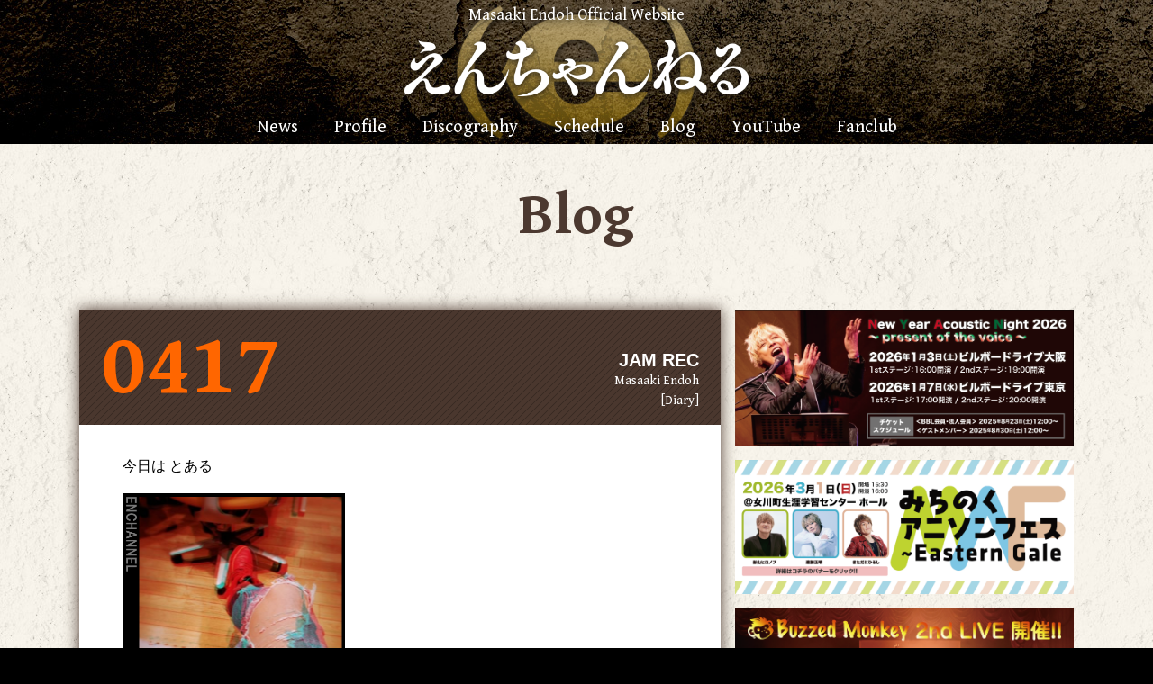

--- FILE ---
content_type: text/html; charset=UTF-8
request_url: https://endoh-masaaki.com/blog/8015.html
body_size: 5127
content:
<!DOCTYPE html>
<html lang="ja">
     <head>
    <meta http-equiv="X-UA-Compatible" content="IE=edge">
    <meta charset="utf-8">
     <title>JAM REC｜Blog｜えんちゃんねる｜遠藤正明 Official Website</title>
    <meta name="description" content="「えんちゃんねる」遠藤正明 Official Website 遠藤正明自身が綴るブログをはじめ、最新リリース情報、ライブ情報など随時発信中！">
    <meta name="author" content="えんちゃんねる｜遠藤正明 Official Website">
    <meta name="viewport" content="width=device-width, initial-scale=1">
    <meta name="robots" content="noarchive">
    <meta name="format-detection" content="telephone=no">
        <link rel="stylesheet" href="https://endoh-masaaki.com/wp-content/themes/enchannel2017renew/assets/css/normalize.css">
    <link rel="stylesheet" href="https://endoh-masaaki.com/wp-content/themes/enchannel2017renew/assets/css/style.css">
    <!--[if lt IE 9]>
    <script src="//cdnjs.cloudflare.com/ajax/libs/html5shiv/3.7.2/html5shiv.min.js"></script>
    <script src="//cdnjs.cloudflare.com/ajax/libs/respond.js/1.4.2/respond.min.js"></script>
    <![endif]-->
    <link rel="icon" href="/favicon-16.png" sizes="16x16" type="image/png">
    <link rel="icon" href="/favicon-32.png" sizes="32x32" type="image/png">
    <link rel="icon" href="/favicon-48.png" sizes="48x48" type="image/png">
    <script src="//cdnjs.cloudflare.com/ajax/libs/jquery/2.1.1/jquery.min.js"></script>
  </head>
     <body class="bg-pat">
          <header>
      <h2 class="font-gbb">Masaaki Endoh Official Website</h2>
      <h1><a href="/" title="えんちゃんねる｜遠藤正明 Official Website HOME"><img src="https://endoh-masaaki.com/wp-content/themes/enchannel2017renew/assets/images/common/enchannel_logo.png" alt="えんちゃんねる｜遠藤正明 Official Website" /></a></h1>
    </header>
       <nav>
      <h3 class="font-gbb w700">MENU</h3>
      <ul class="main-nav font-gbb">
        <li><a href="/news/" title="News">News</a></li>
        <li><a href="/profile/" title="Profile">Profile</a></li>
        <li><a href="/discography/" title="Discography">Discography</a></li>
        <li><a href="/schedule/" title="Schedule">Schedule</a></li>
        <li><a href="/blog/" title="Blog">Blog</a></li>
		<li><a href="https://www.youtube.com/channel/UCBnCeOigma9Cv6eI5_QleQQ" target="_blank" title="YouTube">YouTube</a></li>
        <li><a href="https://endohmasaaki-fc.com/" title="Masaaki Endoh Official Fan Club「(e)FC」" target="_blank">Fanclub</a></li>
      </ul>
    </nav>
       <main class="content inner-content">
      
      <article>
        
        <h2 class="font-gbb w700 inner-contents-title">Blog</h2>
        
        <!-- col wrap -->
        <div class="col-wrap">
          
          <!-- right col -->
          <div class="grid-item block">
            
            <div>
              
              <!-- entry wrap -->
              <section class="entry-wrap">
                <!-- entry header -->
                <div class="entry-header">
                  <p class="font-gbb w700 entry-date">0417</p>
                  <div class="entry-title">
                    <h2>JAM REC</h2>
                    <ul class="font-gbb">
                      <li>Masaaki Endoh</li>
                      <li>[Diary]</li>
                    </ul>
                  </div>
                </div>
                <!-- /entry header -->
                <!-- entry body -->
                <div class="entry-body entry-image">
                  <p>今日は とある</p>
<p><img src="https://endoh-masaaki.com/wp-content/uploads/2019/04/20190417-1-450x600.jpg" alt="" width="450" height="600" class="alignnone size-medium wp-image-8016" /></p>
<p>レコーディング v</p>
                  <p>久しぶりに JAM さん 大集合</p>
<p>で</p>
<p>レコーディングの他にも<br />
収録してもらったりと 昼前から<br />
忙しくさせてもらいました v</p>
<p>皆さん お疲れ様でした！</p>
<p>ん？</p>
<p>もしかして 今日のレコーディングが<br />
俺的にも JAM的にも『平成』最後のレコーディング？</p>
<p>になるのかな？</p>
<p>ソロでも JAM でも『平成』<br />
いっぱいレコーディングさせてもらったなぁ・・・</p>
<p>次の『令和』の時代も<br />
いっぱい 素敵な歌をレコーディングして<br />
皆に届けられる様 頑張りまーっす！</p>
<p><img src="https://endoh-masaaki.com/wp-content/uploads/2019/04/20190417-2-561x600.jpg" alt="" width="561" height="600" class="alignnone size-medium wp-image-8017" srcset="https://endoh-masaaki.com/wp-content/uploads/2019/04/20190417-2-561x600.jpg 561w, https://endoh-masaaki.com/wp-content/uploads/2019/04/20190417-2.jpg 598w" sizes="(max-width: 561px) 100vw, 561px" /></p>
<p>おや睡眠</p>
                </div>
                <!-- /entry body -->
              </section>
              <!-- /entry wrap -->
              
            </div>

          <!-- Pager -->
            <ul class="pager">
              <li><a href="https://endoh-masaaki.com/blog/8013.html" rel="prev">&laquo; 前のページ</a></li>
              <li><a href="https://endoh-masaaki.com/blog/8019.html" rel="next">次のページ &raquo</a></li>
            </ul>
          <!-- /Pager -->
            
          </div>
          <!-- /right col -->

               <!-- left col -->
          <div class="block left-col">
<div class="banner-position-pc">
              <!-- banner -->
            <aside class="banner">
              <ul>
  <li><a href="https://endoh-masaaki.com/news/12337.html" title="NYAN2026" target="_blank"><img src="https://endoh-masaaki.com/wp-content/uploads/2017/05/d9c079c1b25e505f36f9a46c46323931.png" alt="NYAN2026"></a></li>
  <li><a href="https://w.pia.jp/t/michinoku-26/" title="みちのくアニソン" target="_blank"><img src="https://endoh-masaaki.com/wp-content/uploads/2017/05/e9a669eb954b3237ba171dd25bf2bf19.png" alt="みちのくアニソン"></a></li>
  <li><a href="https://endoh-masaaki.com/buzzedmonkey/" title="バズもん" target="_blank"><img src="https://endoh-masaaki.com/wp-content/uploads/2017/05/fdbbb9f57bda512aa8f10568e403421f.png" alt="バズもん"></a></li>
  <li><a href="https://endoh-masaaki.com/news/12016.html" title="キン肉マン" ><img src="https://endoh-masaaki.com/wp-content/uploads/2017/05/4b89ab545ed566a594ae9b6cbaacfc7e.png" alt="キン肉マン"></a></li>
              </ul>
            </aside>
            <!-- /banner -->

</div>

          
            <!-- calender -->
            <aside id="calendar">
            </aside>
            <!-- /calender -->
            
            <!-- monthly archive -->
            <aside class="monthly-archive">
              <section>
                <h4>2025年</h4>
                <ul>
                  <li><a href="/blog/date/2025/11" title="">2025年11月(7)</a></li>
                  <li><a href="/blog/date/2025/10" title="">2025年10月(5)</a></li>
                  <li><a href="/blog/date/2025/09" title="">2025年09月(4)</a></li>
                  <li><a href="/blog/date/2025/08" title="">2025年08月(7)</a></li>
                  <li><a href="/blog/date/2025/07" title="">2025年07月(7)</a></li>
                  <li><a href="/blog/date/2025/06" title="">2025年06月(3)</a></li>
                  <li><a href="/blog/date/2025/05" title="">2025年05月(3)</a></li>
                  <li><a href="/blog/date/2025/04" title="">2025年04月(4)</a></li>
                  <li><a href="/blog/date/2025/03" title="">2025年03月(11)</a></li>
                  <li><a href="/blog/date/2025/02" title="">2025年02月(4)</a></li>
                  <li><a href="/blog/date/2025/01" title="">2025年01月(9)</a></li>
                </ul>
              </section>
		                <section>
                <h4>2024年</h4>
                <ul>
                  <li><a href="/blog/date/2024/12" title="">2024年12月(10)</a></li>
                  <li><a href="/blog/date/2024/11" title="">2024年11月(8)</a></li>
                  <li><a href="/blog/date/2024/10" title="">2024年10月(5)</a></li>
                  <li><a href="/blog/date/2024/09" title="">2024年09月(6)</a></li>
                  <li><a href="/blog/date/2024/08" title="">2024年08月(8)</a></li>
                  <li><a href="/blog/date/2024/07" title="">2024年07月(9)</a></li>
                  <li><a href="/blog/date/2024/06" title="">2024年06月(2)</a></li>
                  <li><a href="/blog/date/2024/05" title="">2024年05月(6)</a></li>
                  <li><a href="/blog/date/2024/04" title="">2024年04月(5)</a></li>
                  <li><a href="/blog/date/2024/03" title="">2024年03月(6)</a></li>
                  <li><a href="/blog/date/2024/02" title="">2024年02月(7)</a></li>
                  <li><a href="/blog/date/2024/01" title="">2024年01月(6)</a></li>
                </ul>
              </section>
		                <section>
                <h4>2023年</h4>
                <ul>
                  <li><a href="/blog/date/2023/12" title="">2023年12月(5)</a></li>
                  <li><a href="/blog/date/2023/11" title="">2023年11月(4)</a></li>
                  <li><a href="/blog/date/2023/10" title="">2023年10月(4)</a></li>
                  <li><a href="/blog/date/2023/09" title="">2023年09月(6)</a></li>
                  <li><a href="/blog/date/2023/08" title="">2023年08月(7)</a></li>
                  <li><a href="/blog/date/2023/07" title="">2023年07月(8)</a></li>
                  <li><a href="/blog/date/2023/06" title="">2023年06月(5)</a></li>
                  <li><a href="/blog/date/2023/05" title="">2023年05月(6)</a></li>
                  <li><a href="/blog/date/2023/04" title="">2023年04月(6)</a></li>
                  <li><a href="/blog/date/2023/03" title="">2023年03月(7)</a></li>
                  <li><a href="/blog/date/2023/02" title="">2023年02月(3)</a></li>
                  <li><a href="/blog/date/2023/01" title="">2023年01月(11)</a></li>
                </ul>
              </section>
		                <section>
                <h4>2022年</h4>
                <ul>
                  <li><a href="/blog/date/2022/12" title="">2022年12月(8)</a></li>
                  <li><a href="/blog/date/2022/11" title="">2022年11月(8)</a></li>
                  <li><a href="/blog/date/2022/10" title="">2022年10月(6)</a></li>
                  <li><a href="/blog/date/2022/09" title="">2022年09月(5)</a></li>
                  <li><a href="/blog/date/2022/08" title="">2022年08月(6)</a></li>
                  <li><a href="/blog/date/2022/07" title="">2022年07月(3)</a></li>
                  <li><a href="/blog/date/2022/06" title="">2022年06月(4)</a></li>
                  <li><a href="/blog/date/2022/05" title="">2022年05月(4)</a></li>
                  <li><a href="/blog/date/2022/04" title="">2022年04月(2)</a></li>
                  <li><a href="/blog/date/2022/03" title="">2022年03月(5)</a></li>
                  <li><a href="/blog/date/2022/02" title="">2022年02月(4)</a></li>
                  <li><a href="/blog/date/2022/01" title="">2022年01月(6)</a></li>
                </ul>
              </section>
		                <section>
                <h4>2021年</h4>
                <ul>
                  <li><a href="/blog/date/2021/12" title="">2021年12月(6)</a></li>
                  <li><a href="/blog/date/2021/11" title="">2021年11月(10)</a></li>
                  <li><a href="/blog/date/2021/10" title="">2021年10月(11)</a></li>
                  <li><a href="/blog/date/2021/09" title="">2021年09月(9)</a></li>
                  <li><a href="/blog/date/2021/08" title="">2021年08月(4)</a></li>
                  <li><a href="/blog/date/2021/07" title="">2021年07月(5)</a></li>
                  <li><a href="/blog/date/2021/06" title="">2021年06月(4)</a></li>
                  <li><a href="/blog/date/2021/05" title="">2021年05月(6)</a></li>
                  <li><a href="/blog/date/2021/04" title="">2021年04月(10)</a></li>
                  <li><a href="/blog/date/2021/03" title="">2021年03月(3)</a></li>
                  <li><a href="/blog/date/2021/02" title="">2021年02月(6)</a></li>
                  <li><a href="/blog/date/2021/01" title="">2021年01月(5)</a></li>
                </ul>
              </section>
		                <section>
                <h4>2020年</h4>
                <ul>
                  <li><a href="/blog/date/2020/12" title="">2020年12月(8)</a></li>
                  <li><a href="/blog/date/2020/11" title="">2020年11月(6)</a></li>
                  <li><a href="/blog/date/2020/10" title="">2020年10月(7)</a></li>
                  <li><a href="/blog/date/2020/09" title="">2020年09月(8)</a></li>
                  <li><a href="/blog/date/2020/08" title="">2020年08月(14)</a></li>
                  <li><a href="/blog/date/2020/07" title="">2020年07月(10)</a></li>
                  <li><a href="/blog/date/2020/06" title="">2020年06月(9)</a></li>
                  <li><a href="/blog/date/2020/05" title="">2020年05月(6)</a></li>
                  <li><a href="/blog/date/2020/04" title="">2020年04月(13)</a></li>
                  <li><a href="/blog/date/2020/03" title="">2020年03月(22)</a></li>
                  <li><a href="/blog/date/2020/02" title="">2020年02月(16)</a></li>
                  <li><a href="/blog/date/2020/01" title="">2020年01月(14)</a></li>
                </ul>
              </section>
		                <section>
                <h4>2019年</h4>
                <ul>
                  <li><a href="/blog/date/2019/12" title="">2019年12月(17)</a></li>
                  <li><a href="/blog/date/2019/11" title="">2019年11月(18)</a></li>
                  <li><a href="/blog/date/2019/10" title="">2019年10月(14)</a></li>
                  <li><a href="/blog/date/2019/09" title="">2019年09月(20)</a></li>
                  <li><a href="/blog/date/2019/08" title="">2019年08月(15)</a></li>
                  <li><a href="/blog/date/2019/07" title="">2019年07月(18)</a></li>
                  <li><a href="/blog/date/2019/06" title="">2019年06月(20)</a></li>
                  <li><a href="/blog/date/2019/05" title="">2019年05月(20)</a></li>
                  <li><a href="/blog/date/2019/04" title="">2019年04月(23)</a></li>
                  <li><a href="/blog/date/2019/03" title="">2019年03月(18)</a></li>
                  <li><a href="/blog/date/2019/02" title="">2019年02月(20)</a></li>
                  <li><a href="/blog/date/2019/01" title="">2019年01月(22)</a></li>
                </ul>
              </section>
		                <section>
                <h4>2018年</h4>
                <ul>
                  <li><a href="/blog/date/2018/12" title="">2018年12月(28)</a></li>
                  <li><a href="/blog/date/2018/11" title="">2018年11月(23)</a></li>
                  <li><a href="/blog/date/2018/10" title="">2018年10月(19)</a></li>
                  <li><a href="/blog/date/2018/09" title="">2018年09月(17)</a></li>
                  <li><a href="/blog/date/2018/08" title="">2018年08月(20)</a></li>
                  <li><a href="/blog/date/2018/07" title="">2018年07月(18)</a></li>
                  <li><a href="/blog/date/2018/06" title="">2018年06月(19)</a></li>
                  <li><a href="/blog/date/2018/05" title="">2018年05月(29)</a></li>
                  <li><a href="/blog/date/2018/04" title="">2018年04月(19)</a></li>
                  <li><a href="/blog/date/2018/03" title="">2018年03月(17)</a></li>
                  <li><a href="/blog/date/2018/02" title="">2018年02月(19)</a></li>
                  <li><a href="/blog/date/2018/01" title="">2018年01月(17)</a></li>
                </ul>
              </section>
		                <section>
                <h4>2017年</h4>
                <ul>
                  <li><a href="/blog/date/2017/12" title="">2017年12月(15)</a></li>
                  <li><a href="/blog/date/2017/11" title="">2017年11月(14)</a></li>
                  <li><a href="/blog/date/2017/10" title="">2017年10月(18)</a></li>
                  <li><a href="/blog/date/2017/09" title="">2017年09月(21)</a></li>
                  <li><a href="/blog/date/2017/08" title="">2017年08月(22)</a></li>
                  <li><a href="/blog/date/2017/07" title="">2017年07月(12)</a></li>
                  <li><a href="/blog/date/2017/06" title="">2017年06月(12)</a></li>
                  <li><a href="/blog/date/2017/05" title="">2017年05月(17)</a></li>
                  <li><a href="/blog/date/2017/04" title="">2017年04月(18)</a></li>
                  <li><a href="/blog/date/2017/03" title="">2017年03月(21)</a></li>
                  <li><a href="/blog/date/2017/02" title="">2017年02月(18)</a></li>
                  <li><a href="/blog/date/2017/01" title="">2017年01月(16)</a></li>
                </ul>
              </section>
		                <section>
                <h4>2016年</h4>
                <ul>
                  <li><a href="/blog/date/2016/12" title="">2016年12月(25)</a></li>
                  <li><a href="/blog/date/2016/11" title="">2016年11月(21)</a></li>
                  <li><a href="/blog/date/2016/10" title="">2016年10月(18)</a></li>
                  <li><a href="/blog/date/2016/09" title="">2016年09月(21)</a></li>
                  <li><a href="/blog/date/2016/08" title="">2016年08月(21)</a></li>
                  <li><a href="/blog/date/2016/07" title="">2016年07月(20)</a></li>
                  <li><a href="/blog/date/2016/06" title="">2016年06月(20)</a></li>
                  <li><a href="/blog/date/2016/05" title="">2016年05月(18)</a></li>
                  <li><a href="/blog/date/2016/04" title="">2016年04月(16)</a></li>
                  <li><a href="/blog/date/2016/03" title="">2016年03月(19)</a></li>
                  <li><a href="/blog/date/2016/02" title="">2016年02月(10)</a></li>
                  <li><a href="/blog/date/2016/01" title="">2016年01月(13)</a></li>
                </ul>
              </section>
		                <section>
                <h4>2015年</h4>
                <ul>
                  <li><a href="/blog/date/2015/12" title="">2015年12月(20)</a></li>
                  <li><a href="/blog/date/2015/11" title="">2015年11月(19)</a></li>
                  <li><a href="/blog/date/2015/10" title="">2015年10月(24)</a></li>
                  <li><a href="/blog/date/2015/09" title="">2015年09月(27)</a></li>
                  <li><a href="/blog/date/2015/08" title="">2015年08月(18)</a></li>
                  <li><a href="/blog/date/2015/07" title="">2015年07月(14)</a></li>
                  <li><a href="/blog/date/2015/06" title="">2015年06月(20)</a></li>
                  <li><a href="/blog/date/2015/05" title="">2015年05月(23)</a></li>
                  <li><a href="/blog/date/2015/04" title="">2015年04月(23)</a></li>
                  <li><a href="/blog/date/2015/03" title="">2015年03月(14)</a></li>
                  <li><a href="/blog/date/2015/02" title="">2015年02月(15)</a></li>
                  <li><a href="/blog/date/2015/01" title="">2015年01月(21)</a></li>
                </ul>
              </section>
		                <section>
                <h4>2014年</h4>
                <ul>
                  <li><a href="/blog/date/2014/12" title="">2014年12月(20)</a></li>
                  <li><a href="/blog/date/2014/11" title="">2014年11月(21)</a></li>
                  <li><a href="/blog/date/2014/10" title="">2014年10月(25)</a></li>
                  <li><a href="/blog/date/2014/09" title="">2014年09月(22)</a></li>
                  <li><a href="/blog/date/2014/08" title="">2014年08月(15)</a></li>
                  <li><a href="/blog/date/2014/07" title="">2014年07月(14)</a></li>
                  <li><a href="/blog/date/2014/06" title="">2014年06月(16)</a></li>
                  <li><a href="/blog/date/2014/05" title="">2014年05月(19)</a></li>
                  <li><a href="/blog/date/2014/04" title="">2014年04月(19)</a></li>
                  <li><a href="/blog/date/2014/03" title="">2014年03月(24)</a></li>
                  <li><a href="/blog/date/2014/02" title="">2014年02月(14)</a></li>
                  <li><a href="/blog/date/2014/01" title="">2014年01月(17)</a></li>
                </ul>
              </section>
		                <section>
                <h4>2013年</h4>
                <ul>
                  <li><a href="/blog/date/2013/12" title="">2013年12月(21)</a></li>
                  <li><a href="/blog/date/2013/11" title="">2013年11月(18)</a></li>
                  <li><a href="/blog/date/2013/10" title="">2013年10月(21)</a></li>
                  <li><a href="/blog/date/2013/09" title="">2013年09月(25)</a></li>
                  <li><a href="/blog/date/2013/08" title="">2013年08月(27)</a></li>
                  <li><a href="/blog/date/2013/07" title="">2013年07月(21)</a></li>
                  <li><a href="/blog/date/2013/06" title="">2013年06月(20)</a></li>
                  <li><a href="/blog/date/2013/05" title="">2013年05月(19)</a></li>
                  <li><a href="/blog/date/2013/04" title="">2013年04月(13)</a></li>
                  <li><a href="/blog/date/2013/03" title="">2013年03月(22)</a></li>
                  <li><a href="/blog/date/2013/02" title="">2013年02月(20)</a></li>
                  <li><a href="/blog/date/2013/01" title="">2013年01月(17)</a></li>
                </ul>
              </section>
		                <section>
                <h4>2012年</h4>
                <ul>
                  <li><a href="/blog/date/2012/12" title="">2012年12月(25)</a></li>
                  <li><a href="/blog/date/2012/11" title="">2012年11月(22)</a></li>
                  <li><a href="/blog/date/2012/10" title="">2012年10月(23)</a></li>
                  <li><a href="/blog/date/2012/09" title="">2012年09月(15)</a></li>
                  <li><a href="/blog/date/2012/08" title="">2012年08月(17)</a></li>
                  <li><a href="/blog/date/2012/07" title="">2012年07月(19)</a></li>
                  <li><a href="/blog/date/2012/06" title="">2012年06月(12)</a></li>
                  <li><a href="/blog/date/2012/05" title="">2012年05月(13)</a></li>
                  <li><a href="/blog/date/2012/04" title="">2012年04月(18)</a></li>
                  <li><a href="/blog/date/2012/03" title="">2012年03月(21)</a></li>
                  <li><a href="/blog/date/2012/02" title="">2012年02月(17)</a></li>
                  <li><a href="/blog/date/2012/01" title="">2012年01月(18)</a></li>
                </ul>
              </section>
		                <section>
                <h4>2011年</h4>
                <ul>
                  <li><a href="/blog/date/2011/12" title="">2011年12月(22)</a></li>
                  <li><a href="/blog/date/2011/11" title="">2011年11月(21)</a></li>
                  <li><a href="/blog/date/2011/10" title="">2011年10月(25)</a></li>
                  <li><a href="/blog/date/2011/09" title="">2011年09月(2)</a></li>
                  <li><a href="/blog/date/2011/08" title="">2011年08月(16)</a></li>
                  <li><a href="/blog/date/2011/07" title="">2011年07月(12)</a></li>
                  <li><a href="/blog/date/2011/06" title="">2011年06月(6)</a></li>
                  <li><a href="/blog/date/2011/05" title="">2011年05月(8)</a></li>
                  <li><a href="/blog/date/2011/04" title="">2011年04月(2)</a></li>
                  <li><a href="/blog/date/2011/03" title="">2011年03月(8)</a></li>
                  <li><a href="/blog/date/2011/02" title="">2011年02月(22)</a></li>
                  <li><a href="/blog/date/2011/01" title="">2011年01月(24)</a></li>
                </ul>
              </section>
		                <section>
                <h4>2010年</h4>
                <ul>
                  <li><a href="/blog/date/2010/12" title="">2010年12月(23)</a></li>
                  <li><a href="/blog/date/2010/11" title="">2010年11月(22)</a></li>
                  <li><a href="/blog/date/2010/10" title="">2010年10月(22)</a></li>
                  <li><a href="/blog/date/2010/09" title="">2010年09月(20)</a></li>
                  <li><a href="/blog/date/2010/08" title="">2010年08月(24)</a></li>
                  <li><a href="/blog/date/2010/07" title="">2010年07月(20)</a></li>
                  <li><a href="/blog/date/2010/06" title="">2010年06月(20)</a></li>
                  <li><a href="/blog/date/2010/05" title="">2010年05月(24)</a></li>
                  <li><a href="/blog/date/2010/04" title="">2010年04月(22)</a></li>
                  <li><a href="/blog/date/2010/03" title="">2010年03月(21)</a></li>
                  <li><a href="/blog/date/2010/02" title="">2010年02月(22)</a></li>
                  <li><a href="/blog/date/2010/01" title="">2010年01月(22)</a></li>
                </ul>
              </section>
		                <section>
                <h4>2009年</h4>
                <ul>
                  <li><a href="/blog/date/2009/12" title="">2009年12月(12)</a></li>
                  <li><a href="/blog/date/2009/11" title="">2009年11月(21)</a></li>
                  <li><a href="/blog/date/2009/10" title="">2009年10月(21)</a></li>
                  <li><a href="/blog/date/2009/09" title="">2009年09月(23)</a></li>
                  <li><a href="/blog/date/2009/08" title="">2009年08月(26)</a></li>
                  <li><a href="/blog/date/2009/07" title="">2009年07月(26)</a></li>
                  <li><a href="/blog/date/2009/06" title="">2009年06月(24)</a></li>
                  <li><a href="/blog/date/2009/05" title="">2009年05月(21)</a></li>
                  <li><a href="/blog/date/2009/04" title="">2009年04月(22)</a></li>
                  <li><a href="/blog/date/2009/03" title="">2009年03月(24)</a></li>
                  <li><a href="/blog/date/2009/02" title="">2009年02月(19)</a></li>
                  <li><a href="/blog/date/2009/01" title="">2009年01月(22)</a></li>
                </ul>
              </section>
		                <section>
                <h4>2008年</h4>
                <ul>
                  <li><a href="/blog/date/2008/12" title="">2008年12月(27)</a></li>
                  <li><a href="/blog/date/2008/11" title="">2008年11月(23)</a></li>
                  <li><a href="/blog/date/2008/10" title="">2008年10月(28)</a></li>
                  <li><a href="/blog/date/2008/09" title="">2008年09月(24)</a></li>
                  <li><a href="/blog/date/2008/08" title="">2008年08月(23)</a></li>
                  <li><a href="/blog/date/2008/07" title="">2008年07月(23)</a></li>
                  <li><a href="/blog/date/2008/06" title="">2008年06月(18)</a></li>
                  <li><a href="/blog/date/2008/05" title="">2008年05月(29)</a></li>
                  <li><a href="/blog/date/2008/04" title="">2008年04月(25)</a></li>
                  <li><a href="/blog/date/2008/03" title="">2008年03月(23)</a></li>
                  <li><a href="/blog/date/2008/02" title="">2008年02月(20)</a></li>
                  <li><a href="/blog/date/2008/01" title="">2008年01月(26)</a></li>
                </ul>
              </section>
		                <section>
                <h4>2007年</h4>
                <ul>
                  <li><a href="/blog/date/2007/12" title="">2007年12月(23)</a></li>
                  <li><a href="/blog/date/2007/11" title="">2007年11月(21)</a></li>
                  <li><a href="/blog/date/2007/10" title="">2007年10月(26)</a></li>
                  <li><a href="/blog/date/2007/09" title="">2007年09月(22)</a></li>
                  <li><a href="/blog/date/2007/08" title="">2007年08月(22)</a></li>
                  <li><a href="/blog/date/2007/07" title="">2007年07月(23)</a></li>
                  <li><a href="/blog/date/2007/06" title="">2007年06月(21)</a></li>
                  <li><a href="/blog/date/2007/05" title="">2007年05月(28)</a></li>
                  <li><a href="/blog/date/2007/04" title="">2007年04月(12)</a></li>
                  <li><a href="/blog/date/2007/03" title="">2007年03月(20)</a></li>
                  <li><a href="/blog/date/2007/02" title="">2007年02月(19)</a></li>
                  <li><a href="/blog/date/2007/01" title="">2007年01月(20)</a></li>
                </ul>
              </section>
		                <section>
                <h4>2006年</h4>
                <ul>
                  <li><a href="/blog/date/2006/12" title="">2006年12月(20)</a></li>
                  <li><a href="/blog/date/2006/11" title="">2006年11月(22)</a></li>
                  <li><a href="/blog/date/2006/10" title="">2006年10月(20)</a></li>
                  <li><a href="/blog/date/2006/09" title="">2006年09月(21)</a></li>
                  <li><a href="/blog/date/2006/08" title="">2006年08月(10)</a></li>
                </ul>
              </section>
		              </aside>

            <!-- /monthly archive -->

            
            <!-- movie -->
            <aside class="movie">
              <div class="movie-wrap">
                <iframe width="560" height="315" src="https://www.youtube.com/embed/jBZetpcTSC4" frameborder="0" allowfullscreen></iframe>
              </div>
              <div class="movie-wrap">
                <iframe width="560" height="315" src="https://www.youtube.com/embed/oQRdkYiGMjc" frameborder="0" allowfullscreen></iframe>
              </div>
            </aside>
            <!-- /movie -->
<aside class="banner">
	<ul>
		<!--<li>
			<a href="https://www.youtube.com/playlist?list=PL7Tf0325h2T90NA2uauRlQauFlut-1aDb" title="うますぎWAVE" target="_blank"><img src="https://endoh-masaaki.com/wp-content/uploads/2021/04/bnr_umasugi.jpg" alt="MOTTO MOTTO APP"></a>
		</li>
		<!-- <li>
			<a href="http://jamjamsite.com/jam-fanapp/" title="MOTTO MOTTO APP" target="_blank"><img src="https://endoh-masaaki.com/wp-content/uploads/2017/12/bnr_jamapp376.jpg" alt="MOTTO MOTTO APP"></a>
		</li> -->
	</ul>
</aside>

          
          </div>
          <!-- /left col -->
        
        </div>
        <!-- /col wrap -->
        
      </article>
      
    </main>

<script src="//cdnjs.cloudflare.com/ajax/libs/jquery/2.1.1/jquery.min.js"></script>
<script>
  $(function(){
    $('.entry-wrap iframe').each(function(){
      if($(this).attr('src').indexOf('youtube')){
        $(this).wrap('<div class="movie-wrap" />');
      }
    });
  });
</script>       <footer>
      <ul class="footer-links">
        <li><a href="http://highwaystar.co.jp/" title="HIGHWAY STAR オフィシャルサイト" target="_blank"><img src="https://endoh-masaaki.com/wp-content/themes/enchannel2017renew/assets/images/common/logo-horizon.png" alt="HIGHWAY STAR オフィシャルサイト" /></a></li>
        <li><a href="https://jamjamsite.com/" title="JAM Project Official Website" target="_blank"><img src="https://endoh-masaaki.com/wp-content/themes/enchannel2017renew/assets/images/common/footer_jam_project_logo.png" alt="JAM Project Official Website" /></a></li>
		  <li><a href="https://endoh-masaaki.com/buzzedmonkey/" title="Buzzed Monkey" target="_blank"><img src="https://endoh-masaaki.com/wp-content/themes/enchannel2017renew/assets/images/common/footer_bm_logo.png" alt="Buzzed Monkey" /></a></li>
      </ul>
      <p class="copyright"><small>&copy; Copyright, HIGHWAY STAR, Inc. All Rights Reserved.</small></p>
    </footer>
    
    <p id="pagetop"><a href="#" title="Page Top"><img src="https://endoh-masaaki.com/wp-content/themes/enchannel2017renew/assets/images/common/pagetop.png" alt="Page Top"></a></p>
    
    <!-- SCRIPTS -->
    <script src="https://endoh-masaaki.com/wp-content/themes/enchannel2017renew/assets/js/common.js"></script>
<script>
 $(document).ready(function(){
   $("aside.monthly-archive ul:not(:first)").hide();
   $("aside.monthly-archive h4").css('cursor','pointer').on("click", function() {
       $(this).next().slideToggle();
     });
 });
</script>
  </body>
</html>



--- FILE ---
content_type: text/css
request_url: https://endoh-masaaki.com/wp-content/themes/enchannel2017renew/assets/css/style.css
body_size: 5339
content:
@charset "utf-8";

/*------------------------------------------------------------------------------
  
  えんちゃんねる｜遠藤正明 Official Website
  
  2017.8.21 5Tools Design
  
------------------------------------------------------------------------------*/

/* font */
@import url('https://fonts.googleapis.com/css?family=Gentium+Book+Basic:400,700');

/*------------------------------------------------------------------------------
  
  common

------------------------------------------------------------------------------*/
html, body {
  background-color: #000;
}

html {
  height: 100%;
  box-sizing: border-box;
}
 
*,
*:before,
*:after {
  box-sizing: inherit;
}

body {
  min-height: 100%;
  display: flex;
  flex-direction: column;
}

.content {
  flex: 1 0 auto;
}

.inner-content {
  position: relative;
  z-index: 10;
  padding: 136px 0 0 0;
}

p, li, dt, dd, th, td, pre {
  overflow-wrap: break-word;
}

@media screen and (min-width: 640px) {
  
  .inner-content {
    padding: 160px 0 0 0;
  }
  
}
@media screen and (max-width: 639px) {

	.entry-body p #player {
		position: relative;
		padding-top: 56.25%;
		overflow: hidden;
		width: auto !important;
		height: auto !important;
	}
	.entry-body p #player .html5-video-player {
		position: absolute;
		top: 0;
		left: 0;
		width: 100%;
		height: 100%;
	}
}

/* toppage only */
.top-content {
  position: relative;
  z-index: 10;
  padding: 496px 0 0 0;
}

@media screen and (min-width: 640px) {
  
  .top-content {
    padding: 0;
  }
  
}

/* banner */
.banner-position-pc {
  display: none !important;
}

.banner-position-mb {
  display: block !important;
}

@media screen and (min-width: 640px) {
  .banner-position-pc {
    display: block !important;
  }

  .banner-position-mb {
    display: none !important;
  }
}


/* ---- back ground pattern ---------------------------------------- */
.bg-pat {
  background: transparent url(../images/common/bg.jpg) center top repeat;
  background-attachment: fixed;
}


/* ---- web font-setting ---------------------------------------- */
.font-gbb {
  font-family: 'Gentium Book Basic', serif;
  letter-spacing: normal;
  font-weight: 400;
  -webkit-font-smoothing: antialiased;
  -moz-osx-font-smoothing: grayscale;
}

.w700 {
  font-weight: 700;
}


/* ---- link ---------------------------------------- */
a {
  text-decoration: none;
  -webkit-transition: all 0.3s ease;
  -moz-transition: all 0.3s ease;
  -o-transition: all 0.3s ease;
  transition: all  0.3s ease;
}

a:hover {
  opacity: 0.65;
}

.under-line a:hover {
  border-bottom: dotted 1px #4c3930;
  padding-bottom: 2px;
}


/* ---- page top ---------------------------------------- */
#pagetop {
  position: fixed;
  bottom: 1.5em;
  right: 1.5em;
  width: 64px;
  height: 64px;
  z-index: 20;
}


/* ---- text hide ---------------------------------------- */
.text-hide {
  text-indent: 100%;
  white-space: nowrap;
  overflow: hidden;
  font-size: 0;
}


/* ---- block ---------------------------------------- */
.block {
  padding: 8px;
}


/* ---- col ---------------------------------------- */
@media screen and (min-width: 640px) {
  
  .col-wrap {
    display: flex;
    max-width: 1120px;
    padding: 16px 0 48px;
    margin: 0 auto;
  }
  
  .grid-item {
    flex: 1;
  }
  
  .left-col {
    width: 35%;
  }
  
}

/* ---- inner contents-title ---------------------------------------- */
.inner-contents-title {
  text-align: center;
  font-size: 42px;
  color: #4c3930;
  line-height: 2.5;
}


@media screen and (min-width: 640px) {
  
  .inner-contents-title {
    font-size: 64px;
  }
  
}


/* ---- pager ---------------------------------------- */
.pager {
  list-style: none;
  padding: 32px 0 16px;
  text-align: center;
  font-size: 0;
}

.pager li {
  display: inline-block;
  font-size: 14px;
}

.pager li a {
  color: #4a372e;
  font-weight: bold;
  background-color: #fff;
  border: solid 1px #d8bb98;
  padding: 6px 24px 8px;
  margin: 0 8px;
  border-radius: 50px;
}


/* ---- badge ---------------------------------------- */
.badge {
  font-size: 12px;
  margin: 0 4px;
}

.badge a {
  color: #fff;
  padding: 4px 8px;
  border-radius: 4px;
  background-color: rgba(0,0,255,0.5);
}

.red a {
  background-color: rgba(255,0,0,0.5);
}

.blue a {
  background-color: rgba(0,0,255,0.5);
}

.green a {
  background-color: rgba(0,255,0,0.5);
}






/*------------------------------------------------------------------------------
  
  header

------------------------------------------------------------------------------*/
header {
  position: fixed;
  width: 100%;
  background-color: #000;
  background-image: url(../images/common/e_mark.png),
                    url(../images/common/header_bg.jpg);
  background-position: center center, center top;
  background-size: auto 96px, auto;
  background-repeat: no-repeat, no-repeat;
  text-align: center;
  height: 88px;
  z-index: 20;
}

header h1 img {
  width: 240px;
}

header h2 {
  font-size: 14px;
  color: #fff;
  font-weight: normal;
  padding-top: 8px;
  line-height: 1;
  text-shadow: 0px 2px 8px #000;
}

@media screen and (min-width: 640px) {
  
  header {
    background-size: auto 172px, auto;
    height: 160px;
  }
  
  header h1 img {
    width: 400px;
  }
  
  header h2 {
    font-size: 18px;
    padding: 8px 0;
  }
  
}






/*------------------------------------------------------------------------------
  
  nav

------------------------------------------------------------------------------*/
nav {
  position: fixed;
  top: 88px;
  width: 100%;
  background-color: #000;
  text-align: center;
  z-index: 20;
}

nav h3 {
  font-size: 24px;
  color: #d8bb98;
  line-height: 48px;
  border-top: solid 1px #333;
  border-bottom: solid 1px #333;
}

nav h3:after {
  content: " ";
  display: inline-block;
  background-image: url(../images/common/icon_nav_open.png);
  background-size: cover;
  width: 20px;
  height: 20px;
  margin: -4px 0 0 6px;
  vertical-align: middle;
}

.main-nav {
  display: none;
  position: absolute;
  top: 50px;
  width: 100%;
  background-color: rgba(0,0,0,0.9);
  list-style: none;
  padding: 0;
}

.main-nav li {
  color: #333;
  font-size: 20px;
  line-height: 48px;
  border-bottom: solid 1px #333;
}

.main-nav li a {
  display: block;
  color: #fff;
  line-height: 48px;
}


@media screen and (min-width: 640px) {
  
  nav {
    position: absolute;
    top: 124px;
    width: 100%;
    background-color: transparent;
  }
  
  nav h3 {
    display: none;
  }
  
  .main-nav {
    display: block;
    position: fixed;
    top: auto;
    background-color: transparent;
    font-size: 0;
  }
  
  .main-nav li {
    color: #aa864a;
    line-height: 20px;
    display: inline-block;
    padding: 8px 20px;
    border-bottom: none;
  }
  
  .main-nav li a {
    line-height: 20px;
    text-shadow: 0px 2px 8px black;
  }
  
}






/*------------------------------------------------------------------------------
  
  footer

------------------------------------------------------------------------------*/
footer {
  position: relative;
  background: #000 url(../images/common/footer_bg.jpg) center top no-repeat;
  padding-top: 32px;
  z-index: 10;
}

.footer-links {
  text-align: center;
  width: 90%;
  font-size: 0;
  list-style: none;
  padding: 0;
  margin: 0 auto;
}

.footer-links li {
  display: inline-block;
  font-size: 16px;
  width: 50%;
}

.copyright {
  color: #cfc4b3;
  font-size: 12px;
  line-height: 1.2;
  padding: 16px;
}


@media screen and (min-width: 640px) {
  
  footer {
    height: 240px;
    padding-top: 48px;
  }
  
  .footer-links {
    width: 600px;
  }
  
  .footer-links li {
    width: 180px;
  }
  
  .copyright {
    text-align: center;
    padding: 16px;
  }
  
}





/*------------------------------------------------------------------------------
  
  top page

------------------------------------------------------------------------------*/

/* ---- artist photo ---------------------------------------- */
.main-ph {
  position: fixed;
  top: 136px;
  width: 100%;
  height: 360px;
  background: transparent url(../images/main_ph/main_ph01sp.jpg) center top no-repeat;
  background-size: cover;
}

@media screen and (min-width: 640px) {
  
  .main-ph {
    top: 160px;
    height: 560px;
  }
  
}

@media screen and (min-width: 960px) {
  
  .main-ph {
    background: transparent url(../images/main_ph/main_ph01.jpg) center top no-repeat;
    height: 720px;
  }
  
}


/* ---- new release ---------------------------------------- */
.new-release-wrap {
  background-color: rgba(32,19,0,0.85);
  padding: 16px;
}

.product-info-box {
  position: relative;
  display: flex;
  display: -webkit-flex;
  background-color: rgba(0,0,0,0.5);
  padding: 8px;
}

.product-info-box:not(:last-child) {
  margin: 0 0 8px 0;
}

.jacket-image {
  width: 100px;
}

.product-data {
  flex: 1;
  -webkit-flex: 1;
  color: #fff;
  padding: 0 0 0 8px;
}

.product-data h2 {
  font-size: 18px;
  line-height: 1.4;
}

.product-data ul {
  list-style: none;
  padding: 0;
  font-size: 12px;
  color: #cfcfcf;
}

.product-data li strong {
  color: #f60;
}

.btn-product-detail {
  display: block;
  position: absolute;
  top: 0;
  left: 0;
  width: 100%;
  height: 100%;
}

.btn-product-detail:hover {
  background-color: rgba(255,255,255,0.5);
}


@media screen and (min-width: 640px) {
  
  .new-release-position {
    position: relative;
    height: 700px;
  }
  
  .new-release-wrap {
    position: absolute;
    bottom: 0;
    width: 100%;
    display: flex;
    display: -webkit-flex;
    justify-content: center;
  }
  
  .product-info-box {
    flex: 1;
    -webkit-flex: 1;
    max-width: 456px;
    padding: 8px;
  }
  
  .product-info-box:not(:last-child) {
    margin: 0 8px 0 0;
  }
  
  .jacket-image {
    width: 120px;
  }
  
  .product-data {
    padding: 0 0 0 16px;
  }
  
}

@media screen and (min-width: 960px) {
  
  .new-release-position {
    height: 880px;
  }
  
  .jacket-image {
    width: auto;
  }
  
  .product-data h2 {
    font-size: 20px;
    margin-bottom: 4px;
  }
  
  .product-data ul {
    font-size: 14px;
  }
  
  .product-data li {
    line-height: 2;
  }
  
  .product-data li strong {
    font-size: 16px;
  }
  
}


/* ---- banner ---------------------------------------- */
.banner {
	padding: 0 0 16px;
}

.banner ul {
  list-style: none;
  padding: 0;
}

.banner li:not(:last-child) {
  margin-bottom: 16px;
}


/* ---- movie ---------------------------------------- */
.movie {
  padding: 16px 0;
}

.movie-wrap {
  position: relative;
  padding-top: 56.25%;
  overflow: hidden;
}

.movie-wrap:not(:last-child) {
  margin-bottom: 16px;
}

.movie-wrap iframe {
  position: absolute;
  top: 0;
  left: 0;
  width: 100%;
  height: 100%;
}






/*------------------------------------------------------------------------------
  
  news

------------------------------------------------------------------------------*/

/* ---- news : top page ---------------------------------------- */
.news-wrap {
  background-color: rgba(255,255,255,0.75);
  padding: 16px;
/*   margin-bottom: 16px; */
}

.chap-news {
  color: #d8bb98;
  font-size: 48px;
  text-align: center;
  font-weight: normal;
}

.news-title {
  color: #4c3930;
  font-size: 16px;
  font-weight: normal;
}

.news-title a {
  color: #4c3930;
}

.news-date {
  font-weight: bold;
  color: #f60;
}


@media screen and (min-width: 640px) {
  
  .news-wrap {
    display: flex;
    display: -webkit-flex;
    justify-content: center;
    align-items: center;
  }
  
  .chap-news {
    font-size: 60px;
    text-align: left;
    width: 240px;
  }
  
  .chap-news:after {
    content: " ";
    display: inline-block;
    background-image: url(../images/common/news_arrow.png);
    background-size: cover;
    width: 19px;
    height: 32px;
    margin: -12px 0 0 36px;
    vertical-align: middle;
  }
  
  .news-index {
    flex: 1;
    max-width: 680px;
  }
  
  .news-index h3:not(:last-child) {
    margin-bottom: 24px;
  }
  
}


@media screen and (min-width: 960px) {
  
  .news-index {
    display: flex;
    flex-wrap: wrap;
  }
  
  .news-date {
    width: 120px;
  }
  
  .news-title {
    flex: 1;
    flex-basis: 560px;
  }
  
}


/* ---- news : inner ---------------------------------------- */
.inner-news-wrap {
  background-color: #fff;
  box-shadow: 0px 0px 16px #4a372e;
}

.inner-news-wrap:not(:last-child) {
  margin-bottom: 16px;
}

.inner-news-header {
  background-color: #f4efe9;
  padding: 16px;
}

.inner-news-title {
  color: #4c3930;
  font-size: 20px;
  padding-bottom: 8px;
  margin-bottom: 8px;
  border-bottom: dotted 1px #cfcfcf;
}

.inner-news-title a {
  color: #4c3930;
}

.inner-news-date {
  color: #f60;
  font-weight: bold;
  margin-bottom: 8px;
}

.inner-news-body {
  padding: 24px;
}

.inner-news-body a {
  color: #f60;
  font-weight: bold;
}

.inner-news-body img {
  height: auto;
  max-width: 100%;
}

/* category */
.news-category {
  background-color: rgba(255,255,255,0.75);
  box-shadow: 0px 0px 16px #4a372e;
  padding: 16px;
  margin-bottom: 16px;
}

.news-category h3 {
  color: #f60;
  font-size: 24px;
  padding-bottom: 8px;
  border-bottom: dotted 1px #cfcfcf;
}

.news-category ul {
  list-style: none;
  padding: 0;
}

.news-category li {
  font-size: 14px;
  color: #666;
  background-color: transparent;
  padding: 4px 4px 4px 8px;
  margin: 8px 0;
}

.news-category li:before {
  content: "●";
  color: #d8bb98;
  margin-right: -22px;
}

.news-category li a {
  color: #666;
  padding: 8px 12px 8px 26px;
}







/*------------------------------------------------------------------------------
  
  profile

------------------------------------------------------------------------------*/

/* ---- artist photo ---------------------------------------- */
.profile-ph {
  position: relative;
  height: 400px;
  background: transparent url("../images/profile/profile_ph_202206.jpg") center top; no-repeat;
  background-size: cover;
}

.profile-ph h2 {
  display: none;
}

.personal-data {
  position: absolute;
  bottom: 0;
  width: 100%;
  background-color: rgba(32,19,0,0.85);
  padding: 16px;
}

.personal-data h3 {
  text-align: center;
  font-size: 32px;
  font-family: serif;
  letter-spacing: 4px;
  color: #fff;
  line-height: 1;
  margin-bottom: 16px;
}

.personal-data ul {
  list-style: none;
  text-align: center;
  color: #d8bb98;
  font-size: 12px;
  max-width: 480px;
  padding: 0;
  margin: 0 auto;
}

.personal-data li {
  display: inline-block;
  margin: 0 8px;
}


.profile-text {
  max-width: 1120px;
  padding: 32px 24px 48px;
  margin: 0 auto;
}

.profile-text p:not(:last-child) {
  margin-bottom: 16px;
}
.profile-text a{
  color: #000;
}

@media screen and (min-width: 640px) {
  
  .profile-ph {
    height: 560px;
  }
  
  .personal-data h3 {
    font-size: 48px;
  }
  
  .personal-data ul {
    font-size: 16px;
  }
  
}

@media screen and (min-width: 960px) {
  
  .profile-ph {
    height: 720px;
  }
  
}





/*------------------------------------------------------------------------------
  
  blog

------------------------------------------------------------------------------*/

/* ---- calendar ---------------------------------------- */
#calendar {
  text-align: center;
  background-color: rgba(255,255,255,0.75);
  padding: 16px;
  margin-bottom: 16px;
  box-shadow: 0px 0px 16px #4a372e;
}

#calendar h3 {
  color: #4c3930;
  line-height: 1.2;
}

#calendar h3 span {
  color: #f60;
  font-size: 72px;
}

#calendar table {
  width: 100%;
  border-collapse: separate;
  border-spacing: 4px;
  margin-bottom: 16px;
}

#calendar thead td {
  color: #d8bb98;
  font-weight: bold;
}

#calendar tbody td {
  background-color: #f4efe9;
  color: #999;
  line-height: 2;
}

#calendar tbody td.today {
/*
  display: block;
  color: #f60;
  font-weight: bold;
*/
  background-color: #fff;
  color: #333;
  font-weight: bold;
  border: solid 1px #d8bb98;
}

#calendar tbody td a {
  display: block;
  color: #f60;
  font-weight: bold;
/*
  background-color: #fff;
  border: solid 1px #d8bb98;
*/
}

#calendar tbody td a:hover {
  background-color: #4c3930;
}

#calendar ul {
  list-style: none;
  padding: 0;
  text-align: center;
  font-size: 0;
}

#calendar ul li {
  display: inline-block;
  font-size: 14px;
}

#calendar ul li a {
  color: #fff;
  font-weight: bold;
  background-color: #d8bb98;
  padding: 6px 16px;
  margin: 0 4px;
  border-radius: 50px;
}


/* ---- monthly archive ---------------------------------------- */
.monthly-archive {
  background-color: rgba(255,255,255,0.75);
  box-shadow: 0px 0px 16px #4a372e;
  padding: 16px;
  margin-bottom: 16px;
}

.monthly-archive h4 {
  color: #f60;
  background-color: #fff;
  padding: 4px 12px;
  margin-bottom: 8px;
  border: solid 2px #d8bb98;
  border-radius: 50px;
  -webkit-transition: all 0.3s ease;
  -moz-transition: all 0.3s ease;
  -o-transition: all 0.3s ease;
  transition: all  0.3s ease;
}

.monthly-archive h4:hover {
  opacity: 0.5;
}

.monthly-archive ul {
  list-style: none;
  padding: 0;
  margin-bottom: 24px;
}

.monthly-archive li {
  font-size: 14px;
  color: #666;
  background-color: transparent;
  padding: 4px 4px 4px 8px;
  margin: 0 0 8px;
  -webkit-transition: all 0.3s ease;
  -moz-transition: all 0.3s ease;
  -o-transition: all 0.3s ease;
  transition: all  0.3s ease;
}

.monthly-archive li:before {
  content: "●";
  color: #d8bb98;
  margin-right: -22px;
}

.monthly-archive li a {
  color: #666;
  padding: 8px 12px 8px 26px;
}


/* ---- archive index ---------------------------------------- */
.archive-index-header {
  background-color: #efefef;
  padding: 16px;
}

.archive-index-header h2 {
  font-size: 32px;
  color: #4a372e;
}

.archive-index-body {
  background-color: #fff;
  padding: 16px 24px 24px;
}

.archive-index-body h3 {
  font-size: 16px;
  margin-bottom: 24px;
}

.archive-index-body h3 a {
  color: #4a372e;
}

.archive-index-body p {
  font-size: 14px;
  color: #f60;
}


@media screen and (min-width: 640px) {
  
  .archive-index-header h2 {
    font-size: 48px;
  }
  
  .archive-index-body {
    display: flex;
    justify-content: center;
    flex-wrap: wrap;
  }
  
  .archive-index-body p {
    width: 30%;
  }
  
  .archive-index-body h3 {
    flex: 1;
    flex-basis: 70%;
  }
  
}

@media screen and (min-width: 960px) {
  
  .archive-index-body p {
    width: 20%;
  }
  
  .archive-index-body h3 {
    flex: 1;
    flex-basis: 80%;
  }
  
}


/* ---- entry frame ---------------------------------------- */
.entry-wrap {
  box-shadow: 0px 0px 16px #4a372e;
}

.entry-wrap:not(:last-child) {
  margin-bottom: 16px;
}

/* ---- entry header ---------------------------------------- */
.entry-header {
  background: transparent url(../images/common/blog_header_bg.gif) center top repeat;
  padding: 16px;
}

.entry-date {
  color: #f60;
  font-size: 64px;
  line-height: 1;
}

.entry-title {
  text-align: right;
  color: #fff;
}

.entry-title h2 {
  font-size: 20px;
}

.entry-title ul {
  list-style: none;
  padding: 0;
  font-size: 0;
}

.entry-title ul li {
  display: inline-block;
  font-size: 14px;
  line-height: 1.6;
}

.entry-title ul li:not(:last-child) {
  margin-right: 16px;
}

/* ---- entry body ---------------------------------------- */
.entry-body {
  background-color: #fff;
  padding: 16px 24px 24px;
}

.entry-body p {
  line-height: 1.8;
}

.entry-body p:not(:last-child) {
  margin-bottom: 1em;
}

.entry-body p a {
  color: #f60;
  font-weight: bold;
}

/* 
.entry-body img {
  border: solid 4px #000;
  padding: 0 0 0 14px;
  background: #000 url(../images/common/blog_image_label.png) 0 0 no-repeat;
  background-size: 12px;
  height: auto;
  max-width: 100%;
}
*/

.wp-caption {
  max-width: 100% !important;
}

.entry-image img {
  width: auto;
}


/* ---- 180425 ---------------------------------------- */
.entry-body .blog_img {
	border: solid 4px #000;
	padding: 0 0 0 14px;
	background: #000 url(../images/common/blog_image_label.png) 0 0 no-repeat;
	background-size: 12px;
	height: 300px;
	width: 225px;
	box-sizing: content-box;
	margin: 0 0 1em;
}
.entry-body .blog_img .img_wrap img {
	width: auto;
	position: absolute;
	transform: translateY(-50%) translateX(-50%);
	left: 50%;
	top: 50%;
	max-width: 100%;
	max-height: 100%;
	width: auto;
	height: auto;
	background: no-repeat;
	border: none;
	padding: 0;
}
.entry-body .blog_img .img_wrap {
	width: 225px;
	height: 300px;
	position: absolute;
}



/* ---- toppage only ---------------------------------------- */
.top-entry-image img {
  width: auto;
}

.btn-entry-more {
  text-align: right;
  background-color: #fff;
  padding: 16px;
}

.btn-entry-more a {
  color: #fff;
  font-weight: bold;
  background-color: #d8bb98;
  padding: 2px 24px 6px;
  border-radius: 50px;
}


@media screen and (min-width: 960px) {
  
  #calendar tbody td {
    line-height: 3;
  }
  
  .entry-header {
    display: flex;
    justify-content: space-between;
    align-items: flex-end;
    padding: 16px 24px;
  }
  
  .entry-date {
    font-size: 96px;
  }
  
  .entry-title ul li {
    display: block;
  }
  
  .entry-title ul li:not(:last-child) {
    margin: 0;
  }
  
  .entry-body {
    padding: 32px 48px 48px;
  }
  
}




/*------------------------------------------------------------------------------
  
  blog

------------------------------------------------------------------------------*/

/* ---- schedule wrap ---------------------------------------- */
.schedule-wrap {
  max-width: 1120px;
  background-color: #fff;
  padding: 16px 24px 24px;
  margin: 0 auto 48px;
  box-shadow: 0px 0px 16px #4a372e;
}

.cal-wrapper {
  max-width: 960px; /* 最大幅 */
  min-width: auto; /* 最小幅 */
  margin: 2.0833% auto;
}
.googlecal {
	position: relative;
	padding-bottom: 70%;
	height: 0;
}
.googlecal iframe {
  position: absolute;
  top: 0;
  left: 0;
  width: 100% !important;
  height: 100% !important;
}
@media screen and (max-width: 960px) {
	.googlecal {
		position: relative;
		padding-bottom: 100%;
		height: 0;
	}
}




/* ---- discography ---------------------------------------- */
.discography nav {
	position: relative;
	top: 0;
	margin: -20px 0 30px;
}
.discography nav ul {
	list-style: none;
}
.discography nav ul li {
	display: inline-block;
	vertical-align: bottom;
	margin: 0 40px 0 0;
	font-size: 24px;
}
.discography nav ul li a {
	color: #4c3930;
}





.left-col.disco {
	flex: 1;
}
.entry-wrap.disco .badge.disco a {
	color: #f60;
	padding: 0;
	border-radius: 0;
	font-size: 16px;
	font-weight: bold;
	background: none;
}

.badge.disco {
	font-size: 16px;
	margin: 0 4px;
}

.col-wrap.disco {
	max-width: 1120px;
	padding: 16px 0 48px;
	margin: 0 auto;
	color: #4c3930;
}

.inner-news-title.disco {
	color: #4c3930;
	font-size: 28px;
	padding-bottom: 8px;
	margin-bottom: 8px;
	border-bottom: none;
}
.news-category.disco h3 {
	color: #4c3930;
	font-size: 16px;
	padding-bottom: 0;
	border-bottom: none;
}
.col-wrap.disco.detail .news-category.disco h3 {
	color: #4c3930;
	font-size: 16px;
	padding-bottom: 0;
	border-bottom: none;
}

.news-category.disco h4 {
	color: #f60;
}
.news-category.disco h5 {
	color: #f60;
	font-size: 16px;
	padding-bottom: 0;
	border-bottom: none;
}
.news-category.disco h5 strong {
	color: #4c3930;
	font-size: 13px;
	padding-bottom: 0;
	border-bottom: none;
	font-weight: normal;
}

.news-category.disco {
	background-color: rgba(255,255,255,0.75);
	box-shadow: 0px 0px 16px #4a372e;
	padding: 30px;
	margin-bottom: auto auto;
}
.inner-news-wrap.disco ul {
	padding: 0;
}
.inner-news-wrap.disco li {
	list-style: none;
}
.inner-news-wrap.disco img {
	width: 100%;
}


.archive-index-body.disco p {
	width: 100%;
}

.archive-index-body.disco img {
	width: 100%;
	height: auto;
	padding: 10px 10px 10px;
	background: #fff;
}
.content.inner-content.discography .grid-item {
	flex: 1;
	display: flex;
	flex-flow: row wrap;
}
.entry-wrap.disco {
	box-shadow: 0px 0px 16px #4a372e;
	flex-basis: 32%;
	background: #fff;
	margin: 0 auto 15px;
  justyify-content:flex-start;
}
.archive-index-body.disco h3 {
	flex: 1;
	flex-basis: 80%;
	margin: 0 auto;
	color: #4c3930;
  line-height: 110%;
}

.entry-wrap.disco {
	box-shadow: 0px 0px 16px #4a372e;
	flex-basis: 32%;
	background: #f4efe9;
	margin: 0 auto 15px;
}
.archive-index-body.disco .entry-header {
	padding: 8px 12px 15px;
	background: #f4efe9;
	display: block;
}
.detail .entry-wrap.disco {
	box-shadow: 0px 0px 16px #4a372e;
	flex-basis: 48.5%;
	background: #fff;
	margin: 0 auto 15px;
}
.detail .entry-wrap.disco {
	box-shadow: 0px 0px 16px #4a372e;
	flex-basis: 48.5%;
	background: #fff;
	margin: 0 auto 15px;
}
.detail .entry-wrap.disco:first-child {
	box-shadow: none;
	background: none;
}
.detail .entry-wrap.disco dd {
	margin: 5px 0 15px;
	font-size: 14px;
	font-weight: bold;
}
.detail .entry-wrap.disco dd:last-child {
	margin: 5px 0 0;
}
.detail .inner-news-header {
	background-color: none;
	padding: 30px;
}
.detail .news-category.disco {
	background-color: rgba(255,255,255,0.75);
	box-shadow: none;
	padding: 30px;
	margin-bottom: auto auto;
}
.detail .inner-news-header {
	background-color: #fff;
	padding: 30px;
}



.archive-index-body.disco p span {
	font-size: 16px;
	font-weight: bold;
	color: #f60;
}
.archive-index-body.disco p {
	width: 100%;
	color: #4c3930;
	font-size: 14px;
}


.detail .inner-news-body {
	padding: 24px;
	margin: 0;
	padding: 0;
}
.col-wrap.disco div {
	margin: 0 0 15px;
}
.col-wrap.disco div:last-child {
	margin: 0;
}


.entry-wrap.disco {
	box-shadow: 0px 0px 16px #4a372e;
  justyify-content:flex-start;
  min-width:10em;
}
.grid-item.block:after {
  content="";
	box-shadow: none;
  width:32%;
  display: block;
}


.archive-index-body.disco {
	background-color: #fff;
	padding: 0;
}
.archive-index-body.disco a {
	padding: 0;
	display: block;
	width: 100%;
	background: none;
}

.news-category.disco h3 span {
	color: #d8bb98;
}

.news-category.disco > p strong {
	font-weight: normal;
	font-size: 16px;
}
.news-category.disco > p {
	font-size: 14px;
}


.tax {
	font-size: 14px;
}



.entry-wrap.disco.none {
	opacity: 0;
}

.content.inner-content.discography .pager {
	width: 100%;
	padding: 32px 0 66px;
}



@media screen and (max-width: 960px) {
nav.font-gbb {
	background: none;
}
nav.font-gbb ul {
	list-style: none;
	margin: 0;
	padding: 0;
}
nav.font-gbb ul li {
	display: inline-block;
	vertical-align: bottom;
	margin: 0 1em 0 0;
	font-size: 19px;
}
.col-wrap.disco {
	max-width: 1120px;
	padding: 16px 0 48px;
	margin: 0 auto;
	color: #4c3930;
	width: 90%;
}



.inner-news-title.disco {
	color: #4c3930;
	font-size: 20px;
	padding-bottom: 8px;
	margin-bottom: 8px;
	border-bottom: none;
}
.detail .entry-wrap.disco {
	box-shadow: 0px 0px 16px #4a372e;
	flex-basis: 48.5%;
	background: #fff;
	margin: 0 auto 15px;
	font-size: 13px;
}
.badge.disco a {
	color: #f60;
	padding: 0;
	border-radius: 0;
	font-size: 14px;
	font-weight: bold;
}
.col-wrap.disco.detail .news-category.disco h3 {
	color: #4c3930;
	font-size: 13px;
	padding-bottom: 0;
	border-bottom: none;
}
.news-category.disco h5 {
	color: #f60;
	font-size: 13px;
	padding-bottom: 0;
	border-bottom: none;
}
.news-category.disco > p strong {
	font-weight: normal;
	font-size: 13px;
}
.news-category.disco > p {
	font-size: 11px;
}

.pager {
	list-style: none;
	padding: 32px 0 16px;
	text-align: center;
	font-size: 0;
}
.detail .inner-news-header {
	background-color: #fff;
	padding: 20px;
}
.detail .news-category.disco {
	background-color: rgba(255,255,255,0.75);
	box-shadow: none;
	padding: 20px;
	margin-bottom: auto auto;
}
.entry-wrap.disco.none {
	opacity: 0;
  display: none;
}
}





@media screen and (max-width: 640px) {
nav.font-gbb {
	background: none;
}
nav.font-gbb ul {
	list-style: none;
	margin: 0;
	padding: 0;
}
nav.font-gbb ul li {
	display: inline-block;
	vertical-align: bottom;
	margin: 0 1em 0 0;
	font-size: 16px;
}
.col-wrap.disco {
	max-width: 1120px;
	padding: 16px 0 48px;
	margin: 0 auto;
	color: #4c3930;
	width: 90%;
}



.inner-news-title.disco {
	color: #4c3930;
	font-size: 20px;
	padding-bottom: 8px;
	margin-bottom: 8px;
	border-bottom: none;
}
.detail .entry-wrap.disco {
	box-shadow: 0px 0px 16px #4a372e;
	flex-basis: 48.5%;
	background: #fff;
	margin: 0 auto 15px;
	font-size: 13px;
}
.badge.disco a {
	color: #f60;
	padding: 0;
	border-radius: 0;
	font-size: 14px;
	font-weight: bold;
}
.col-wrap.disco.detail .news-category.disco h3 {
	color: #4c3930;
	font-size: 13px;
	padding-bottom: 0;
	border-bottom: none;
}
.news-category.disco h5 {
	color: #f60;
	font-size: 13px;
	padding-bottom: 0;
	border-bottom: none;
}
.news-category.disco > p {
	font-size: 12px;
}

.discography nav {
	position: relative;
	top: 0;
	margin: -20px 0 15px;
}
.detail .inner-news-header {
	background-color: #fff;
	padding: 20px;
}
.detail .news-category.disco {
	background-color: rgba(255,255,255,0.75);
	box-shadow: none;
	padding: 20px;
	margin-bottom: auto auto;
}
.entry-wrap.disco.none {
	opacity: 0;
  display: none;
}
}



/* enchannel banner */
/* 180426 一旦コメントアウト
.new-release-wrap td:first-child {
	display: flex;
	position: relative;
}
.new-release-wrap td:first-child img {
	height:174px;
}
.new-release-wrap td:first-child img:first-child {
	position: absolute;
	width: 40px;
	height: auto;
	left: calc(50% - 20px);
	top: calc(50% - 15px);
}
.new-release-wrap td:first-child img:first-child {
	position: absolute;
	width: 86px;
	height: auto;
	left: calc(50% - 43px);
	top: calc(50% - 31px);
}
*/
.new-release-wrap td:last-child img:first-child {
	height: 174px;
}
.new-release-wrap td:last-child a {
	display: flex;
	padding:0 0 0 8px;
}
.enchannelTV_title {
	font-size: 50px;
	color: #f60;
	display: flex;
	height: 170px;
	font-feature-settings: "palt" 1;
	flex-direction: column;
	justify-content: center;
	font-family: "Noto Sans Japanese";
	font-weight: 700;
	margin: 0 10px 0 0;
	letter-spacing: -0.015em;
}
.enchannelTV_title_sub {
	display: block;
	font-size: 20px;
	color: #000;
	width: 436px;
}
@media screen and (min-width: 640px) and ( max-width:1024px) {
/* 
	.new-release-wrap td:first-child {
		display: flex;
		position: relative;
		width: 23vw;
	}
	.new-release-wrap td:first-child img:first-child {
		position: absolute;
		width: 7vw;
		height: auto;
		left: calc(50% - 3.5vw);
		top: calc(50% - 3vw);
	}
	.new-release-wrap td:first-child img {
		height: auto;
	}*/
	.new-release-wrap td:first-child img:last-child {
		height: 13vw;
	}
	.new-release-wrap td:last-child {
		width: auto;
	}
/* 公開時に上のCSSは消す
	.new-release-wrap td:last-child {
		width: 65vw;
	}
*/
	.new-release-wrap td:last-child a {
		display: flex;
		padding: 0 0 0 1vw;
	}
	.new-release-wrap td:last-child img {
		height: 13vw;
	}
	.new-release-wrap td:last-child img:first-child {
		height: 13vw;
	}
	.enchannelTV_title {
		font-size: 4.75vw;
		color: #f60;
		display: flex;
		height: auto;
		font-feature-settings: "palt" 1;
		flex-direction: column;
		justify-content: center;
		margin: 0;
	}
	.enchannelTV_title img:first-child {
		width: 41vw;
		height: auto !important;
	}
	.enchannelTV_title_sub {
		display: block;
		font-size: 2vw;
		color: #000;
		line-height: 2vw;
		width: 47vw;
	}
}
@media screen and (max-width: 639px) {
/* 
	.new-release-wrap td:first-child {
		display: flex;
		position: relative;
		width: 23vw;
	}
	.new-release-wrap td:first-child img:first-child {
		position: absolute;
		width: 7vw;
		height: auto;
		left: calc(50% - 3.5vw);
		top: calc(50% - 3vw);
	}
	.new-release-wrap td:first-child img {
		height: 13vw;
		width: 23vw;
	} 公開時に下のCSSは消す */
	.new-release-wrap td:first-child img {
    height: 15vw;
}
	.new-release-wrap td:last-child {
			width: auto;
	}
/* 公開時に上のCSSは消す
	.new-release-wrap td:last-child {
		width: 65vw;
	}
*/
	.new-release-wrap td:last-child a {
		display: flex;
		padding: 0 0 0 1vw;
	}
	.new-release-wrap td:last-child img {
		height: 15vw;
	}
/*
	.new-release-wrap td:last-child img {
		height: 13vw;
	}
	.new-release-wrap td:last-child img:first-child {
		height: 13vw;
		padding: 0 1vw 0 0 !important;
	}
*/
	.new-release-wrap td:last-child img:first-child {
		height: 15vw;
		padding: 0 1vw 0 0 !important;
	}
	.enchannelTV_title {
		font-size: 4.75vw;
		color: #f60;
		display: flex;
		height: auto;
		font-feature-settings: "palt" 1;
		flex-direction: column;
		justify-content: center;
		margin: 0;
	}
	.enchannelTV_title img:first-child {
		width: 41vw;
		height: auto !important;
	}
	.enchannelTV_title_sub {
		display: block;
		font-size: 1.85vw;
		color: #000;
		line-height: 1.85vw;
		width: 41vw;
	}
}


--- FILE ---
content_type: application/javascript
request_url: https://endoh-masaaki.com/wp-content/themes/enchannel2017renew/assets/js/common.js
body_size: 1576
content:
const APIDEPLOYURL = "/calendar-api.html";
$(function(){

    // init
    var pcview_width = 640; // always show the main nav
    var nav_button = $("nav h3"); // change this class
    var nav = $(".main-nav");

    
    // nav
    $(nav_button).css("cursor","pointer").click(function(){
	$(nav).slideToggle("fast",function(){
            if ($(nav).is(':visible')) {
		// 非表示中の処理
            } else {
		// 表示中の処理
            }
	});
 // 	$(nav).slideToggle("fast",function(){
 //             if ($(nav).is(':visible')) {
 // 		// 非表示中の処理
 // 		$(nav_button).css("background-image",nav_button_opend_image);
 //             } else {
 // 		// 表示中の処理
 // 		$(nav_button).css("background-image",nav_button_closed_image);
 //             }
 // 	});
    });

    // risize event 
    var timer = false;
    $(window).resize(function() {
	if (timer !== false) {
            clearTimeout(timer);
	}
	timer = setTimeout(function() {
	    if ($(window).width() > pcview_width) {
		$(nav).show();
	    } else {
		$(nav).hide();
	    }
	}, 150);
    });

  
  // page top
  // 「ページトップへ」の要素を隠す
  $('#pagetop').hide();

  // スクロールした場合
  $(window).scroll(function(){
    // スクロール位置が100を超えた場合
    if ($(this).scrollTop() > 100) {
      // 「ページトップへ」をフェードイン
      $('#pagetop').fadeIn();
    }
    // スクロール位置が100以下の場合
    else {
      // 「ページトップへ」をフェードアウト
      $('#pagetop').fadeOut();
    }
  });

  // 「ページトップへ」をクリックした場合
  $('#pagetop,#home').click(function(){
    // ページトップにスクロール
    $('html,body').animate({
        scrollTop: 0
    }, 600);
    return false;
  });

    // カレンダー
  if ( $('#calendar').length ) {
      var href  = window.location.href;
      var param = href.match(/\/news/gi) ? "?ptype=news" : "";
    $.ajax({
      url: APIDEPLOYURL + param,
      dataType: "jsonp",
      jsonpCallback: "drawCalendar"
    });
 }

    if ( $('.googlecal iframe').length ) {
	$('.googlecal iframe').on("load", function() {
	    console.log($(this).contents() );
	});
    }
  
});
function drawCalendar(json) {
  if (location.search == "?raw=1") return false;
  const aside = $('aside#calendar').empty();   
  const h3    = $('<h3>').addClass("font-gbb w700").text(json.year+" "+json.emonth).append("<br>").appendTo(aside);
  $("<span>").text(json.month).appendTo(h3);
  const table = $("<table>").appendTo(aside);
  const thead = $("<thead>").addClass("font-gbb w700").appendTo(table);
  $("<tr><td>S</td><td>M</td><td>T</td><td>W</td><td>T</td><td>F</td><td>S</td></tr>").appendTo(thead);
  const tbody = $("<tbody>").addClass("font-gbb").appendTo(table);
  json.calendar.forEach(calendar => {
    var tr = $("<tr>").appendTo(tbody);
    calendar.forEach(day => {
      day = day ? day : "&nbsp;";
      if (day in json.entries) {
	  var td ;
	  if (day == json.today) {
	      td = $("<td class='today'>").appendTo(tr);
	  } else {
	      td = $("<td>").appendTo(tr);
	  }
	$("<a>").text(day).attr({"href":json.entries[day].href, "title":json.entries[day].title}).appendTo(td);
      } else {
	  if (day == json.today) {
	      $("<td class='today'>"+day+"</td>").appendTo(tr);
	  } else {
	      $("<td>"+day+"</td>").appendTo(tr);
	  }
      }
      // console.log(day);
    });
  });
  const ul = $("<ul>").appendTo(aside);
  var alabel = [
    {"name":"前月","title":json.prevym   ,"id":"last-month","target":json.prev},
    {"name":"当月","title":json.currentym,"id":"this-month","target":json.current},
    {"name":"次月","title":json.nextym   ,"id":"next-month","target":json.next},
  ]
    var href  = window.location.href;
    var param = href.match(/\/news/gi) ? "&ptype=news" : "";

  for (i =0 ;i < 3; i++) {
    var li = $("<li>").appendTo(ul);
    var targ = alabel[i];
    $("<a>").text(targ.name).attr({"href":"","id":targ.id,"title":targ.title,"data-target":targ.target}).appendTo(li).on('click', function(){
      $.ajax({
	url: APIDEPLOYURL+"?"+$(this).data("target")+param,
	dataType: "jsonp",
	jsonpCallback: "drawCalendar"
      });
      return false;
    });
  }
}



var $grid = $('.grid-item.block.disco'),   
    emptyCells = [],
    i;
// 子パネル (ul.cell) の数だけ空の子パネル (ul.cell.is-empty) を追加する。
for (i = 0; i < $grid.find('.entry-wrap.disco').length; i++) {
    emptyCells.push($('<div>', { class: 'entry-wrap disco none' }));
}

$grid.append(emptyCells);




$(function(){
	$(".entry-body p img").wrap('<div class="blog_img"><span class="img_wrap"></span></div>');
});

--- FILE ---
content_type: application/x-javascript
request_url: https://endoh-masaaki.com/calendar-api.html?callback=drawCalendar&_=1764775098936
body_size: -48
content:
drawCalendar({"today":3,"prev":"yy=2025\u0026mm=11","next":"yy=2026\u0026mm=1","current":"yy=2025\u0026mm=12","calendar":[["",1,2,3,4,5,6],[7,8,9,10,11,12,13],[14,15,16,17,18,19,20],[21,22,23,24,25,26,27],[28,29,30,31,"","",""]],"entries":[],"year":"2025","month":"12","emonth":"December","currentym":"2025 December","prevym":"2025 November","nextym":"2026 January"});